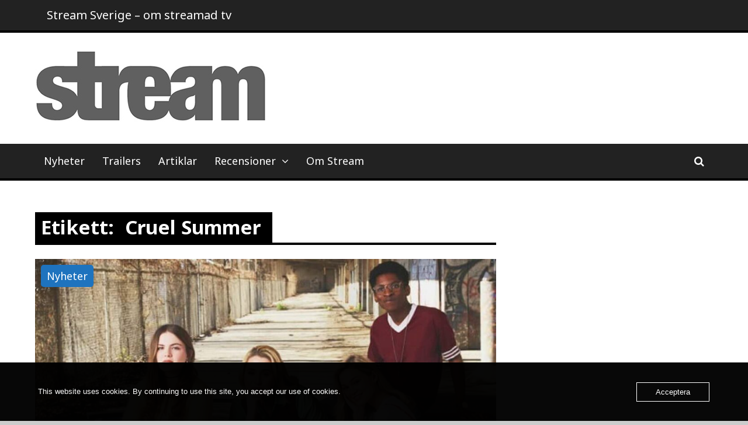

--- FILE ---
content_type: text/html; charset=UTF-8
request_url: https://www.streammagasin.se/tag/cruel-summer/
body_size: 14349
content:
<!DOCTYPE html>
<html dir="ltr" lang="sv-SE" prefix="og: https://ogp.me/ns#">
<head>
	<meta charset="UTF-8">
	<meta name="viewport" content="width=device-width, initial-scale=1">
	<link rel="profile" href="http://gmpg.org/xfn/11">

	<title>Cruel Summer – Stream Sverige</title>
	<style>img:is([sizes="auto" i], [sizes^="auto," i]) { contain-intrinsic-size: 3000px 1500px }</style>
	
		<!-- All in One SEO 4.9.0 - aioseo.com -->
	<meta name="robots" content="max-image-preview:large" />
	<link rel="canonical" href="https://www.streammagasin.se/tag/cruel-summer/" />
	<meta name="generator" content="All in One SEO (AIOSEO) 4.9.0" />
		<script type="application/ld+json" class="aioseo-schema">
			{"@context":"https:\/\/schema.org","@graph":[{"@type":"BreadcrumbList","@id":"https:\/\/www.streammagasin.se\/tag\/cruel-summer\/#breadcrumblist","itemListElement":[{"@type":"ListItem","@id":"https:\/\/www.streammagasin.se#listItem","position":1,"name":"Hem","item":"https:\/\/www.streammagasin.se","nextItem":{"@type":"ListItem","@id":"https:\/\/www.streammagasin.se\/tag\/cruel-summer\/#listItem","name":"Cruel Summer"}},{"@type":"ListItem","@id":"https:\/\/www.streammagasin.se\/tag\/cruel-summer\/#listItem","position":2,"name":"Cruel Summer","previousItem":{"@type":"ListItem","@id":"https:\/\/www.streammagasin.se#listItem","name":"Hem"}}]},{"@type":"CollectionPage","@id":"https:\/\/www.streammagasin.se\/tag\/cruel-summer\/#collectionpage","url":"https:\/\/www.streammagasin.se\/tag\/cruel-summer\/","name":"Cruel Summer \u2013 Stream Sverige","inLanguage":"sv-SE","isPartOf":{"@id":"https:\/\/www.streammagasin.se\/#website"},"breadcrumb":{"@id":"https:\/\/www.streammagasin.se\/tag\/cruel-summer\/#breadcrumblist"}},{"@type":"Organization","@id":"https:\/\/www.streammagasin.se\/#organization","name":"Stream Sverige","description":"om streamade tv-serier","url":"https:\/\/www.streammagasin.se\/","logo":{"@type":"ImageObject","url":"https:\/\/www.streammagasin.se\/wp-content\/uploads\/2022\/11\/Stream_logo_stor-1.jpg","@id":"https:\/\/www.streammagasin.se\/tag\/cruel-summer\/#organizationLogo","width":400,"height":123},"image":{"@id":"https:\/\/www.streammagasin.se\/tag\/cruel-summer\/#organizationLogo"},"sameAs":["https:\/\/www.facebook.com\/StreamSverige\/","https:\/\/twitter.com\/streamsverige\/"]},{"@type":"WebSite","@id":"https:\/\/www.streammagasin.se\/#website","url":"https:\/\/www.streammagasin.se\/","name":"Stream Sverige","description":"om streamade tv-serier","inLanguage":"sv-SE","publisher":{"@id":"https:\/\/www.streammagasin.se\/#organization"}}]}
		</script>
		<!-- All in One SEO -->

<link rel="dns-prefetch" href="//connect.facebook.net">
<link rel='dns-prefetch' href='//connect.facebook.net' />
<link rel='dns-prefetch' href='//www.googletagmanager.com' />
<link rel='dns-prefetch' href='//fonts.googleapis.com' />
<link rel="alternate" type="application/rss+xml" title="Stream Sverige &raquo; Webbflöde" href="https://www.streammagasin.se/feed/" />
<link rel="alternate" type="application/rss+xml" title="Stream Sverige &raquo; Kommentarsflöde" href="https://www.streammagasin.se/comments/feed/" />
<link rel="alternate" type="application/rss+xml" title="Stream Sverige &raquo; etikettflöde för Cruel Summer" href="https://www.streammagasin.se/tag/cruel-summer/feed/" />
		<!-- This site uses the Google Analytics by MonsterInsights plugin v9.10.0 - Using Analytics tracking - https://www.monsterinsights.com/ -->
							<script src="//www.googletagmanager.com/gtag/js?id=G-K5H96D2RRY"  data-cfasync="false" data-wpfc-render="false" type="text/javascript" async></script>
			<script data-cfasync="false" data-wpfc-render="false" type="text/javascript">
				var mi_version = '9.10.0';
				var mi_track_user = true;
				var mi_no_track_reason = '';
								var MonsterInsightsDefaultLocations = {"page_location":"https:\/\/www.streammagasin.se\/tag\/cruel-summer\/"};
								if ( typeof MonsterInsightsPrivacyGuardFilter === 'function' ) {
					var MonsterInsightsLocations = (typeof MonsterInsightsExcludeQuery === 'object') ? MonsterInsightsPrivacyGuardFilter( MonsterInsightsExcludeQuery ) : MonsterInsightsPrivacyGuardFilter( MonsterInsightsDefaultLocations );
				} else {
					var MonsterInsightsLocations = (typeof MonsterInsightsExcludeQuery === 'object') ? MonsterInsightsExcludeQuery : MonsterInsightsDefaultLocations;
				}

								var disableStrs = [
										'ga-disable-G-K5H96D2RRY',
									];

				/* Function to detect opted out users */
				function __gtagTrackerIsOptedOut() {
					for (var index = 0; index < disableStrs.length; index++) {
						if (document.cookie.indexOf(disableStrs[index] + '=true') > -1) {
							return true;
						}
					}

					return false;
				}

				/* Disable tracking if the opt-out cookie exists. */
				if (__gtagTrackerIsOptedOut()) {
					for (var index = 0; index < disableStrs.length; index++) {
						window[disableStrs[index]] = true;
					}
				}

				/* Opt-out function */
				function __gtagTrackerOptout() {
					for (var index = 0; index < disableStrs.length; index++) {
						document.cookie = disableStrs[index] + '=true; expires=Thu, 31 Dec 2099 23:59:59 UTC; path=/';
						window[disableStrs[index]] = true;
					}
				}

				if ('undefined' === typeof gaOptout) {
					function gaOptout() {
						__gtagTrackerOptout();
					}
				}
								window.dataLayer = window.dataLayer || [];

				window.MonsterInsightsDualTracker = {
					helpers: {},
					trackers: {},
				};
				if (mi_track_user) {
					function __gtagDataLayer() {
						dataLayer.push(arguments);
					}

					function __gtagTracker(type, name, parameters) {
						if (!parameters) {
							parameters = {};
						}

						if (parameters.send_to) {
							__gtagDataLayer.apply(null, arguments);
							return;
						}

						if (type === 'event') {
														parameters.send_to = monsterinsights_frontend.v4_id;
							var hookName = name;
							if (typeof parameters['event_category'] !== 'undefined') {
								hookName = parameters['event_category'] + ':' + name;
							}

							if (typeof MonsterInsightsDualTracker.trackers[hookName] !== 'undefined') {
								MonsterInsightsDualTracker.trackers[hookName](parameters);
							} else {
								__gtagDataLayer('event', name, parameters);
							}
							
						} else {
							__gtagDataLayer.apply(null, arguments);
						}
					}

					__gtagTracker('js', new Date());
					__gtagTracker('set', {
						'developer_id.dZGIzZG': true,
											});
					if ( MonsterInsightsLocations.page_location ) {
						__gtagTracker('set', MonsterInsightsLocations);
					}
										__gtagTracker('config', 'G-K5H96D2RRY', {"forceSSL":"true","link_attribution":"true"} );
										window.gtag = __gtagTracker;										(function () {
						/* https://developers.google.com/analytics/devguides/collection/analyticsjs/ */
						/* ga and __gaTracker compatibility shim. */
						var noopfn = function () {
							return null;
						};
						var newtracker = function () {
							return new Tracker();
						};
						var Tracker = function () {
							return null;
						};
						var p = Tracker.prototype;
						p.get = noopfn;
						p.set = noopfn;
						p.send = function () {
							var args = Array.prototype.slice.call(arguments);
							args.unshift('send');
							__gaTracker.apply(null, args);
						};
						var __gaTracker = function () {
							var len = arguments.length;
							if (len === 0) {
								return;
							}
							var f = arguments[len - 1];
							if (typeof f !== 'object' || f === null || typeof f.hitCallback !== 'function') {
								if ('send' === arguments[0]) {
									var hitConverted, hitObject = false, action;
									if ('event' === arguments[1]) {
										if ('undefined' !== typeof arguments[3]) {
											hitObject = {
												'eventAction': arguments[3],
												'eventCategory': arguments[2],
												'eventLabel': arguments[4],
												'value': arguments[5] ? arguments[5] : 1,
											}
										}
									}
									if ('pageview' === arguments[1]) {
										if ('undefined' !== typeof arguments[2]) {
											hitObject = {
												'eventAction': 'page_view',
												'page_path': arguments[2],
											}
										}
									}
									if (typeof arguments[2] === 'object') {
										hitObject = arguments[2];
									}
									if (typeof arguments[5] === 'object') {
										Object.assign(hitObject, arguments[5]);
									}
									if ('undefined' !== typeof arguments[1].hitType) {
										hitObject = arguments[1];
										if ('pageview' === hitObject.hitType) {
											hitObject.eventAction = 'page_view';
										}
									}
									if (hitObject) {
										action = 'timing' === arguments[1].hitType ? 'timing_complete' : hitObject.eventAction;
										hitConverted = mapArgs(hitObject);
										__gtagTracker('event', action, hitConverted);
									}
								}
								return;
							}

							function mapArgs(args) {
								var arg, hit = {};
								var gaMap = {
									'eventCategory': 'event_category',
									'eventAction': 'event_action',
									'eventLabel': 'event_label',
									'eventValue': 'event_value',
									'nonInteraction': 'non_interaction',
									'timingCategory': 'event_category',
									'timingVar': 'name',
									'timingValue': 'value',
									'timingLabel': 'event_label',
									'page': 'page_path',
									'location': 'page_location',
									'title': 'page_title',
									'referrer' : 'page_referrer',
								};
								for (arg in args) {
																		if (!(!args.hasOwnProperty(arg) || !gaMap.hasOwnProperty(arg))) {
										hit[gaMap[arg]] = args[arg];
									} else {
										hit[arg] = args[arg];
									}
								}
								return hit;
							}

							try {
								f.hitCallback();
							} catch (ex) {
							}
						};
						__gaTracker.create = newtracker;
						__gaTracker.getByName = newtracker;
						__gaTracker.getAll = function () {
							return [];
						};
						__gaTracker.remove = noopfn;
						__gaTracker.loaded = true;
						window['__gaTracker'] = __gaTracker;
					})();
									} else {
										console.log("");
					(function () {
						function __gtagTracker() {
							return null;
						}

						window['__gtagTracker'] = __gtagTracker;
						window['gtag'] = __gtagTracker;
					})();
									}
			</script>
							<!-- / Google Analytics by MonsterInsights -->
		<script type="text/javascript">
/* <![CDATA[ */
window._wpemojiSettings = {"baseUrl":"https:\/\/s.w.org\/images\/core\/emoji\/16.0.1\/72x72\/","ext":".png","svgUrl":"https:\/\/s.w.org\/images\/core\/emoji\/16.0.1\/svg\/","svgExt":".svg","source":{"concatemoji":"https:\/\/www.streammagasin.se\/wp-includes\/js\/wp-emoji-release.min.js?ver=7bc602c1d8da366d85f62db8216e76bb"}};
/*! This file is auto-generated */
!function(s,n){var o,i,e;function c(e){try{var t={supportTests:e,timestamp:(new Date).valueOf()};sessionStorage.setItem(o,JSON.stringify(t))}catch(e){}}function p(e,t,n){e.clearRect(0,0,e.canvas.width,e.canvas.height),e.fillText(t,0,0);var t=new Uint32Array(e.getImageData(0,0,e.canvas.width,e.canvas.height).data),a=(e.clearRect(0,0,e.canvas.width,e.canvas.height),e.fillText(n,0,0),new Uint32Array(e.getImageData(0,0,e.canvas.width,e.canvas.height).data));return t.every(function(e,t){return e===a[t]})}function u(e,t){e.clearRect(0,0,e.canvas.width,e.canvas.height),e.fillText(t,0,0);for(var n=e.getImageData(16,16,1,1),a=0;a<n.data.length;a++)if(0!==n.data[a])return!1;return!0}function f(e,t,n,a){switch(t){case"flag":return n(e,"\ud83c\udff3\ufe0f\u200d\u26a7\ufe0f","\ud83c\udff3\ufe0f\u200b\u26a7\ufe0f")?!1:!n(e,"\ud83c\udde8\ud83c\uddf6","\ud83c\udde8\u200b\ud83c\uddf6")&&!n(e,"\ud83c\udff4\udb40\udc67\udb40\udc62\udb40\udc65\udb40\udc6e\udb40\udc67\udb40\udc7f","\ud83c\udff4\u200b\udb40\udc67\u200b\udb40\udc62\u200b\udb40\udc65\u200b\udb40\udc6e\u200b\udb40\udc67\u200b\udb40\udc7f");case"emoji":return!a(e,"\ud83e\udedf")}return!1}function g(e,t,n,a){var r="undefined"!=typeof WorkerGlobalScope&&self instanceof WorkerGlobalScope?new OffscreenCanvas(300,150):s.createElement("canvas"),o=r.getContext("2d",{willReadFrequently:!0}),i=(o.textBaseline="top",o.font="600 32px Arial",{});return e.forEach(function(e){i[e]=t(o,e,n,a)}),i}function t(e){var t=s.createElement("script");t.src=e,t.defer=!0,s.head.appendChild(t)}"undefined"!=typeof Promise&&(o="wpEmojiSettingsSupports",i=["flag","emoji"],n.supports={everything:!0,everythingExceptFlag:!0},e=new Promise(function(e){s.addEventListener("DOMContentLoaded",e,{once:!0})}),new Promise(function(t){var n=function(){try{var e=JSON.parse(sessionStorage.getItem(o));if("object"==typeof e&&"number"==typeof e.timestamp&&(new Date).valueOf()<e.timestamp+604800&&"object"==typeof e.supportTests)return e.supportTests}catch(e){}return null}();if(!n){if("undefined"!=typeof Worker&&"undefined"!=typeof OffscreenCanvas&&"undefined"!=typeof URL&&URL.createObjectURL&&"undefined"!=typeof Blob)try{var e="postMessage("+g.toString()+"("+[JSON.stringify(i),f.toString(),p.toString(),u.toString()].join(",")+"));",a=new Blob([e],{type:"text/javascript"}),r=new Worker(URL.createObjectURL(a),{name:"wpTestEmojiSupports"});return void(r.onmessage=function(e){c(n=e.data),r.terminate(),t(n)})}catch(e){}c(n=g(i,f,p,u))}t(n)}).then(function(e){for(var t in e)n.supports[t]=e[t],n.supports.everything=n.supports.everything&&n.supports[t],"flag"!==t&&(n.supports.everythingExceptFlag=n.supports.everythingExceptFlag&&n.supports[t]);n.supports.everythingExceptFlag=n.supports.everythingExceptFlag&&!n.supports.flag,n.DOMReady=!1,n.readyCallback=function(){n.DOMReady=!0}}).then(function(){return e}).then(function(){var e;n.supports.everything||(n.readyCallback(),(e=n.source||{}).concatemoji?t(e.concatemoji):e.wpemoji&&e.twemoji&&(t(e.twemoji),t(e.wpemoji)))}))}((window,document),window._wpemojiSettings);
/* ]]> */
</script>
<style id='wp-emoji-styles-inline-css' type='text/css'>

	img.wp-smiley, img.emoji {
		display: inline !important;
		border: none !important;
		box-shadow: none !important;
		height: 1em !important;
		width: 1em !important;
		margin: 0 0.07em !important;
		vertical-align: -0.1em !important;
		background: none !important;
		padding: 0 !important;
	}
</style>
<link rel='stylesheet' id='wp-block-library-css' href='https://www.streammagasin.se/wp-includes/css/dist/block-library/style.min.css?ver=7bc602c1d8da366d85f62db8216e76bb' type='text/css' media='all' />
<style id='classic-theme-styles-inline-css' type='text/css'>
/*! This file is auto-generated */
.wp-block-button__link{color:#fff;background-color:#32373c;border-radius:9999px;box-shadow:none;text-decoration:none;padding:calc(.667em + 2px) calc(1.333em + 2px);font-size:1.125em}.wp-block-file__button{background:#32373c;color:#fff;text-decoration:none}
</style>
<link rel='stylesheet' id='aioseo/css/src/vue/standalone/blocks/table-of-contents/global.scss-css' href='https://usercontent.one/wp/www.streammagasin.se/wp-content/plugins/all-in-one-seo-pack/dist/Lite/assets/css/table-of-contents/global.e90f6d47.css?ver=4.9.0&media=1737317207' type='text/css' media='all' />
<style id='global-styles-inline-css' type='text/css'>
:root{--wp--preset--aspect-ratio--square: 1;--wp--preset--aspect-ratio--4-3: 4/3;--wp--preset--aspect-ratio--3-4: 3/4;--wp--preset--aspect-ratio--3-2: 3/2;--wp--preset--aspect-ratio--2-3: 2/3;--wp--preset--aspect-ratio--16-9: 16/9;--wp--preset--aspect-ratio--9-16: 9/16;--wp--preset--color--black: #000000;--wp--preset--color--cyan-bluish-gray: #abb8c3;--wp--preset--color--white: #ffffff;--wp--preset--color--pale-pink: #f78da7;--wp--preset--color--vivid-red: #cf2e2e;--wp--preset--color--luminous-vivid-orange: #ff6900;--wp--preset--color--luminous-vivid-amber: #fcb900;--wp--preset--color--light-green-cyan: #7bdcb5;--wp--preset--color--vivid-green-cyan: #00d084;--wp--preset--color--pale-cyan-blue: #8ed1fc;--wp--preset--color--vivid-cyan-blue: #0693e3;--wp--preset--color--vivid-purple: #9b51e0;--wp--preset--gradient--vivid-cyan-blue-to-vivid-purple: linear-gradient(135deg,rgba(6,147,227,1) 0%,rgb(155,81,224) 100%);--wp--preset--gradient--light-green-cyan-to-vivid-green-cyan: linear-gradient(135deg,rgb(122,220,180) 0%,rgb(0,208,130) 100%);--wp--preset--gradient--luminous-vivid-amber-to-luminous-vivid-orange: linear-gradient(135deg,rgba(252,185,0,1) 0%,rgba(255,105,0,1) 100%);--wp--preset--gradient--luminous-vivid-orange-to-vivid-red: linear-gradient(135deg,rgba(255,105,0,1) 0%,rgb(207,46,46) 100%);--wp--preset--gradient--very-light-gray-to-cyan-bluish-gray: linear-gradient(135deg,rgb(238,238,238) 0%,rgb(169,184,195) 100%);--wp--preset--gradient--cool-to-warm-spectrum: linear-gradient(135deg,rgb(74,234,220) 0%,rgb(151,120,209) 20%,rgb(207,42,186) 40%,rgb(238,44,130) 60%,rgb(251,105,98) 80%,rgb(254,248,76) 100%);--wp--preset--gradient--blush-light-purple: linear-gradient(135deg,rgb(255,206,236) 0%,rgb(152,150,240) 100%);--wp--preset--gradient--blush-bordeaux: linear-gradient(135deg,rgb(254,205,165) 0%,rgb(254,45,45) 50%,rgb(107,0,62) 100%);--wp--preset--gradient--luminous-dusk: linear-gradient(135deg,rgb(255,203,112) 0%,rgb(199,81,192) 50%,rgb(65,88,208) 100%);--wp--preset--gradient--pale-ocean: linear-gradient(135deg,rgb(255,245,203) 0%,rgb(182,227,212) 50%,rgb(51,167,181) 100%);--wp--preset--gradient--electric-grass: linear-gradient(135deg,rgb(202,248,128) 0%,rgb(113,206,126) 100%);--wp--preset--gradient--midnight: linear-gradient(135deg,rgb(2,3,129) 0%,rgb(40,116,252) 100%);--wp--preset--font-size--small: 13px;--wp--preset--font-size--medium: 20px;--wp--preset--font-size--large: 36px;--wp--preset--font-size--x-large: 42px;--wp--preset--spacing--20: 0.44rem;--wp--preset--spacing--30: 0.67rem;--wp--preset--spacing--40: 1rem;--wp--preset--spacing--50: 1.5rem;--wp--preset--spacing--60: 2.25rem;--wp--preset--spacing--70: 3.38rem;--wp--preset--spacing--80: 5.06rem;--wp--preset--shadow--natural: 6px 6px 9px rgba(0, 0, 0, 0.2);--wp--preset--shadow--deep: 12px 12px 50px rgba(0, 0, 0, 0.4);--wp--preset--shadow--sharp: 6px 6px 0px rgba(0, 0, 0, 0.2);--wp--preset--shadow--outlined: 6px 6px 0px -3px rgba(255, 255, 255, 1), 6px 6px rgba(0, 0, 0, 1);--wp--preset--shadow--crisp: 6px 6px 0px rgba(0, 0, 0, 1);}:where(.is-layout-flex){gap: 0.5em;}:where(.is-layout-grid){gap: 0.5em;}body .is-layout-flex{display: flex;}.is-layout-flex{flex-wrap: wrap;align-items: center;}.is-layout-flex > :is(*, div){margin: 0;}body .is-layout-grid{display: grid;}.is-layout-grid > :is(*, div){margin: 0;}:where(.wp-block-columns.is-layout-flex){gap: 2em;}:where(.wp-block-columns.is-layout-grid){gap: 2em;}:where(.wp-block-post-template.is-layout-flex){gap: 1.25em;}:where(.wp-block-post-template.is-layout-grid){gap: 1.25em;}.has-black-color{color: var(--wp--preset--color--black) !important;}.has-cyan-bluish-gray-color{color: var(--wp--preset--color--cyan-bluish-gray) !important;}.has-white-color{color: var(--wp--preset--color--white) !important;}.has-pale-pink-color{color: var(--wp--preset--color--pale-pink) !important;}.has-vivid-red-color{color: var(--wp--preset--color--vivid-red) !important;}.has-luminous-vivid-orange-color{color: var(--wp--preset--color--luminous-vivid-orange) !important;}.has-luminous-vivid-amber-color{color: var(--wp--preset--color--luminous-vivid-amber) !important;}.has-light-green-cyan-color{color: var(--wp--preset--color--light-green-cyan) !important;}.has-vivid-green-cyan-color{color: var(--wp--preset--color--vivid-green-cyan) !important;}.has-pale-cyan-blue-color{color: var(--wp--preset--color--pale-cyan-blue) !important;}.has-vivid-cyan-blue-color{color: var(--wp--preset--color--vivid-cyan-blue) !important;}.has-vivid-purple-color{color: var(--wp--preset--color--vivid-purple) !important;}.has-black-background-color{background-color: var(--wp--preset--color--black) !important;}.has-cyan-bluish-gray-background-color{background-color: var(--wp--preset--color--cyan-bluish-gray) !important;}.has-white-background-color{background-color: var(--wp--preset--color--white) !important;}.has-pale-pink-background-color{background-color: var(--wp--preset--color--pale-pink) !important;}.has-vivid-red-background-color{background-color: var(--wp--preset--color--vivid-red) !important;}.has-luminous-vivid-orange-background-color{background-color: var(--wp--preset--color--luminous-vivid-orange) !important;}.has-luminous-vivid-amber-background-color{background-color: var(--wp--preset--color--luminous-vivid-amber) !important;}.has-light-green-cyan-background-color{background-color: var(--wp--preset--color--light-green-cyan) !important;}.has-vivid-green-cyan-background-color{background-color: var(--wp--preset--color--vivid-green-cyan) !important;}.has-pale-cyan-blue-background-color{background-color: var(--wp--preset--color--pale-cyan-blue) !important;}.has-vivid-cyan-blue-background-color{background-color: var(--wp--preset--color--vivid-cyan-blue) !important;}.has-vivid-purple-background-color{background-color: var(--wp--preset--color--vivid-purple) !important;}.has-black-border-color{border-color: var(--wp--preset--color--black) !important;}.has-cyan-bluish-gray-border-color{border-color: var(--wp--preset--color--cyan-bluish-gray) !important;}.has-white-border-color{border-color: var(--wp--preset--color--white) !important;}.has-pale-pink-border-color{border-color: var(--wp--preset--color--pale-pink) !important;}.has-vivid-red-border-color{border-color: var(--wp--preset--color--vivid-red) !important;}.has-luminous-vivid-orange-border-color{border-color: var(--wp--preset--color--luminous-vivid-orange) !important;}.has-luminous-vivid-amber-border-color{border-color: var(--wp--preset--color--luminous-vivid-amber) !important;}.has-light-green-cyan-border-color{border-color: var(--wp--preset--color--light-green-cyan) !important;}.has-vivid-green-cyan-border-color{border-color: var(--wp--preset--color--vivid-green-cyan) !important;}.has-pale-cyan-blue-border-color{border-color: var(--wp--preset--color--pale-cyan-blue) !important;}.has-vivid-cyan-blue-border-color{border-color: var(--wp--preset--color--vivid-cyan-blue) !important;}.has-vivid-purple-border-color{border-color: var(--wp--preset--color--vivid-purple) !important;}.has-vivid-cyan-blue-to-vivid-purple-gradient-background{background: var(--wp--preset--gradient--vivid-cyan-blue-to-vivid-purple) !important;}.has-light-green-cyan-to-vivid-green-cyan-gradient-background{background: var(--wp--preset--gradient--light-green-cyan-to-vivid-green-cyan) !important;}.has-luminous-vivid-amber-to-luminous-vivid-orange-gradient-background{background: var(--wp--preset--gradient--luminous-vivid-amber-to-luminous-vivid-orange) !important;}.has-luminous-vivid-orange-to-vivid-red-gradient-background{background: var(--wp--preset--gradient--luminous-vivid-orange-to-vivid-red) !important;}.has-very-light-gray-to-cyan-bluish-gray-gradient-background{background: var(--wp--preset--gradient--very-light-gray-to-cyan-bluish-gray) !important;}.has-cool-to-warm-spectrum-gradient-background{background: var(--wp--preset--gradient--cool-to-warm-spectrum) !important;}.has-blush-light-purple-gradient-background{background: var(--wp--preset--gradient--blush-light-purple) !important;}.has-blush-bordeaux-gradient-background{background: var(--wp--preset--gradient--blush-bordeaux) !important;}.has-luminous-dusk-gradient-background{background: var(--wp--preset--gradient--luminous-dusk) !important;}.has-pale-ocean-gradient-background{background: var(--wp--preset--gradient--pale-ocean) !important;}.has-electric-grass-gradient-background{background: var(--wp--preset--gradient--electric-grass) !important;}.has-midnight-gradient-background{background: var(--wp--preset--gradient--midnight) !important;}.has-small-font-size{font-size: var(--wp--preset--font-size--small) !important;}.has-medium-font-size{font-size: var(--wp--preset--font-size--medium) !important;}.has-large-font-size{font-size: var(--wp--preset--font-size--large) !important;}.has-x-large-font-size{font-size: var(--wp--preset--font-size--x-large) !important;}
:where(.wp-block-post-template.is-layout-flex){gap: 1.25em;}:where(.wp-block-post-template.is-layout-grid){gap: 1.25em;}
:where(.wp-block-columns.is-layout-flex){gap: 2em;}:where(.wp-block-columns.is-layout-grid){gap: 2em;}
:root :where(.wp-block-pullquote){font-size: 1.5em;line-height: 1.6;}
</style>
<link rel='stylesheet' id='contact-form-7-css' href='https://usercontent.one/wp/www.streammagasin.se/wp-content/plugins/contact-form-7/includes/css/styles.css?ver=6.1.3&media=1737317207' type='text/css' media='all' />
<link rel='stylesheet' id='oc_cb_css_fr-css' href='https://usercontent.one/wp/www.streammagasin.se/wp-content/plugins/onecom-themes-plugins/assets/min-css/cookie-banner-frontend.min.css?ver=4.7.3&media=1737317207' type='text/css' media='all' />
<link rel='stylesheet' id='the-newsmag-google-fonts-css' href='//fonts.googleapis.com/css?family=Noto+Sans%3A400%2C400italic%2C700%2C700italic%7CLobster+Two%3A400%2C400italic%2C700%2C700italic&#038;subset=latin%2Clatin-ext' type='text/css' media='all' />
<link rel='stylesheet' id='the-newsmag-style-css' href='https://usercontent.one/wp/www.streammagasin.se/wp-content/themes/the-newsmag/style.css?media=1737317207?ver=7bc602c1d8da366d85f62db8216e76bb' type='text/css' media='all' />
<link rel='stylesheet' id='font-awesome-css' href='https://usercontent.one/wp/www.streammagasin.se/wp-content/themes/the-newsmag/fontawesome/css/font-awesome.min.css?media=1737317207?ver=7bc602c1d8da366d85f62db8216e76bb' type='text/css' media='all' />
<script type="text/javascript" src="https://usercontent.one/wp/www.streammagasin.se/wp-content/plugins/google-analytics-for-wordpress/assets/js/frontend-gtag.min.js?ver=9.10.0&media=1737317207" id="monsterinsights-frontend-script-js" async="async" data-wp-strategy="async"></script>
<script data-cfasync="false" data-wpfc-render="false" type="text/javascript" id='monsterinsights-frontend-script-js-extra'>/* <![CDATA[ */
var monsterinsights_frontend = {"js_events_tracking":"true","download_extensions":"doc,pdf,ppt,zip,xls,docx,pptx,xlsx","inbound_paths":"[{\"path\":\"\\\/go\\\/\",\"label\":\"affiliate\"},{\"path\":\"\\\/recommend\\\/\",\"label\":\"affiliate\"}]","home_url":"https:\/\/www.streammagasin.se","hash_tracking":"false","v4_id":"G-K5H96D2RRY"};/* ]]> */
</script>
<script type="text/javascript" src="https://www.streammagasin.se/wp-includes/js/jquery/jquery.min.js?ver=3.7.1" id="jquery-core-js"></script>
<script type="text/javascript" src="https://www.streammagasin.se/wp-includes/js/jquery/jquery-migrate.min.js?ver=3.4.1" id="jquery-migrate-js"></script>
<!--[if lt IE 9]>
<script type="text/javascript" src="https://usercontent.one/wp/www.streammagasin.se/wp-content/themes/the-newsmag/js/html5shiv/html5shiv.min.js?media=1737317207?ver=7bc602c1d8da366d85f62db8216e76bb" id="html5shiv-js"></script>
<![endif]-->

<!-- Kodblock för ”Google-tagg (gtag.js)” tillagt av Site Kit -->
<!-- Kodblock för ”Google Analytics” tillagt av Site Kit -->
<script type="text/javascript" src="https://www.googletagmanager.com/gtag/js?id=GT-MK98PDT" id="google_gtagjs-js" async></script>
<script type="text/javascript" id="google_gtagjs-js-after">
/* <![CDATA[ */
window.dataLayer = window.dataLayer || [];function gtag(){dataLayer.push(arguments);}
gtag("set","linker",{"domains":["www.streammagasin.se"]});
gtag("js", new Date());
gtag("set", "developer_id.dZTNiMT", true);
gtag("config", "GT-MK98PDT");
/* ]]> */
</script>
<link rel="https://api.w.org/" href="https://www.streammagasin.se/wp-json/" /><link rel="alternate" title="JSON" type="application/json" href="https://www.streammagasin.se/wp-json/wp/v2/tags/2835" /><link rel="EditURI" type="application/rsd+xml" title="RSD" href="https://www.streammagasin.se/xmlrpc.php?rsd" />

<meta name="generator" content="Site Kit by Google 1.166.0" /><style>[class*=" icon-oc-"],[class^=icon-oc-]{speak:none;font-style:normal;font-weight:400;font-variant:normal;text-transform:none;line-height:1;-webkit-font-smoothing:antialiased;-moz-osx-font-smoothing:grayscale}.icon-oc-one-com-white-32px-fill:before{content:"901"}.icon-oc-one-com:before{content:"900"}#one-com-icon,.toplevel_page_onecom-wp .wp-menu-image{speak:none;display:flex;align-items:center;justify-content:center;text-transform:none;line-height:1;-webkit-font-smoothing:antialiased;-moz-osx-font-smoothing:grayscale}.onecom-wp-admin-bar-item>a,.toplevel_page_onecom-wp>.wp-menu-name{font-size:16px;font-weight:400;line-height:1}.toplevel_page_onecom-wp>.wp-menu-name img{width:69px;height:9px;}.wp-submenu-wrap.wp-submenu>.wp-submenu-head>img{width:88px;height:auto}.onecom-wp-admin-bar-item>a img{height:7px!important}.onecom-wp-admin-bar-item>a img,.toplevel_page_onecom-wp>.wp-menu-name img{opacity:.8}.onecom-wp-admin-bar-item.hover>a img,.toplevel_page_onecom-wp.wp-has-current-submenu>.wp-menu-name img,li.opensub>a.toplevel_page_onecom-wp>.wp-menu-name img{opacity:1}#one-com-icon:before,.onecom-wp-admin-bar-item>a:before,.toplevel_page_onecom-wp>.wp-menu-image:before{content:'';position:static!important;background-color:rgba(240,245,250,.4);border-radius:102px;width:18px;height:18px;padding:0!important}.onecom-wp-admin-bar-item>a:before{width:14px;height:14px}.onecom-wp-admin-bar-item.hover>a:before,.toplevel_page_onecom-wp.opensub>a>.wp-menu-image:before,.toplevel_page_onecom-wp.wp-has-current-submenu>.wp-menu-image:before{background-color:#76b82a}.onecom-wp-admin-bar-item>a{display:inline-flex!important;align-items:center;justify-content:center}#one-com-logo-wrapper{font-size:4em}#one-com-icon{vertical-align:middle}.imagify-welcome{display:none !important;}</style>		<style type="text/css">
						.site-title,
				.site-description {
					position: absolute;
					clip: rect(1px, 1px, 1px, 1px);
				}
					</style>
		<meta property="og:site_name" content="Stream Sverige">
<meta property="og:type" content="website">
<meta property="og:locale" content="sv_SE">
<link rel="icon" href="https://usercontent.one/wp/www.streammagasin.se/wp-content/uploads/cropped-Stream_icon-32x32.png?media=1737317207" sizes="32x32" />
<link rel="icon" href="https://usercontent.one/wp/www.streammagasin.se/wp-content/uploads/cropped-Stream_icon-192x192.png?media=1737317207" sizes="192x192" />
<link rel="apple-touch-icon" href="https://usercontent.one/wp/www.streammagasin.se/wp-content/uploads/cropped-Stream_icon-180x180.png?media=1737317207" />
<meta name="msapplication-TileImage" content="https://usercontent.one/wp/www.streammagasin.se/wp-content/uploads/cropped-Stream_icon-270x270.png?media=1737317207" />
<!-- Stream Sverige Internal Styles -->		<style type="text/css">.category-title-meta-wrapper{background:rgba(0,0,0,0.5)}.the-newsmag-posts-slider-widget .slide-next,.the-newsmag-posts-slider-widget .slide-prev{background:rgba(0,0,0,0.5)}.format-image .featured-image .featured-image-caption,.format-image.has-post-thumbnail .entry-meta-comments,.format-image.has-post-thumbnail .entry-title,.format-standard.has-post-thumbnail .entry-meta-comments,.format-standard.has-post-thumbnail .entry-title,.page.has-post-thumbnail .entry-title,.related-post-contents .featured-image .entry-title,.the-newsmag-one-column-widget .first-post .category-title-meta-wrapper,.the-newsmag-posts-grid .category-title-meta-wrapper,.the-newsmag-two-column-widget .first-post .category-title-meta-wrapper{background:rgba(0,0,0,0.5)}.format-gallery .slide-next,.format-gallery .slide-prev{background:rgba(0,0,0,0.5)}.breaking-news,.header-top-area{border-bottom:4px solid #000000}.bypostauthor>.comment-body .fn:after,.category-links a,.comment-awaiting-moderation,.date-in-header,.format-chat .chat-details,.format-gallery .slide-next:hover,.format-gallery .slide-prev:hover,.format-quote .quote-details,.main-navigation .current-menu-ancestor>a,.main-navigation .current-menu-item>a,.main-navigation .current_page_ancestor>a,.main-navigation .current_page_item>a,.main-navigation li.focus>a,.main-navigation li:hover>a,.nav-links .page-numbers.current,.nav-links .page-numbers:hover,.page-title span,blockquote,ul.the-newsmag-tabs .ui-tabs-active{background-color:#000000}#footer-menu a:hover,.entry-footer .tags-links,.entry-footer .tags-links .fa-tags,.entry-title a:hover,.footer-copyright a,.latest-news-lists .entry-date:hover,.latest-news-lists .entry-title:hover,.menu-social li a:before,.sticky .category-links a,.sticky .category-links a:hover,.the-newsmag-two-column-widget .first-post .no-featured-image .author a:hover,.the-newsmag-two-column-widget .first-post .no-featured-image .comments-link a:hover,.the-newsmag-two-column-widget .first-post .no-featured-image .entry-title a:hover,.the-newsmag-two-column-widget .first-post .no-featured-image .posted-on a:hover,.widget_archive li a:before,.widget_categories li a:before,.widget_nav_menu li a:before,.widget_pages li a:before,.widget_recent_comments li:before,.widget_recent_entries li a:before,.widget_rss li a:before,a,a#scroll-up i,a.entry-meta-comments:hover,a:active,a:focus,a:hover,footer .footer-sidebar-masonry-area a:hover,footer .footer-sidebar-top-area a:hover,footer .the-newsmag-one-column-widget .first-post .no-featured-image .author a:hover,footer .the-newsmag-one-column-widget .first-post .no-featured-image .comments-link a:hover,footer .the-newsmag-one-column-widget .first-post .no-featured-image .entry-title a:hover,footer .the-newsmag-one-column-widget .first-post .no-featured-image .posted-on a:hover,footer .widget_archive li a:hover:before,footer .widget_categories li a:hover:before,footer .widget_nav_menu li a:hover:before,footer .widget_pages li a:hover:before,footer .widget_recent_comments li:hover:before,footer .widget_recent_entries li a:hover:before,footer .widget_rss li a:hover:before{color:#000000}#infinite-handle span,.continue-more-link,.format-link .link-details,.home .main-navigation a.home-icon,.main-navigation a.home-icon:hover,.main-navigation a.random-post:hover,.menu-social li a:hover:before,.page-links a,.related-posts-main-title span,.sticky,.sticky .continue-more-link,button,input[type=button],input[type=reset],input[type=submit],ins,mark,.wp-custom-header-video-button{background:#000000}footer .footer-social-menu{border-top:4px solid #000000}.latest-news-lists{border:1px solid #000000}.footer-bottom-area{border-top:4px solid #000000;border-bottom:4px solid #000000}button,input[type=button],input[type=reset],input[type=submit],input[type=search],td,th,tr,.wp-custom-header-video-button{border:2px solid #000000}.main-navigation,.main-navigation ul ul a,.post-navigation,.widget-title{border-bottom:4px solid #000000}.footer-sidebar-masonry-area,.footer-sidebar-top-area,.post-navigation,.post-navigation div+div{border-top:4px solid #000000}.search-form-top{border:4px solid #000000}.content-top-sidebar-area,.widget_nav_menu a,.widget_pages a,.widget_recent_comments li,.widget_recent_entries li,li.comments-tab-widget,ul.the-newsmag-tabs{border-bottom:2px solid #000000}.widget-title span{background:#000000}.content-bottom-sidebar-area{border-top:2px solid #000000}.widget-entry-meta .comments-link a,.widget-entry-meta .entry-meta .byline a:hover,.widget-entry-meta .entry-meta .comments-link a:hover,.widget-entry-meta .entry-meta .posted-on a:hover,footer .widget-entry-meta .entry-meta .comments-link a:hover{color:#000000}.page-title,.related-posts-main-title{border-bottom:4px solid #000000}.the-newsmag-posts-slider-widget .slide-next:hover,.the-newsmag-posts-slider-widget .slide-prev:hover{background-color:#000000}.author .author-box,.format-status .status-details{border:2px solid #000000}.navigation.pagination .nav-links{border-top:2px solid #000000;border-bottom:2px solid #000000}.comment-body{border-bottom:2px solid #000000}.wp-caption{border:1px solid #000000}@media screen and (max-width:768px){.social-menu,ul#footer-menu{border-top:4px solid #000000}.main-navigation ul ul a{border-bottom:0}}</style>
				<style type="text/css" id="wp-custom-css">
			p a {
	color: blue;
}

p a:visited {
	color: blueviolet;
}		</style>
		</head>

<body class="archive tag tag-cruel-summer tag-2835 wp-custom-logo wp-theme-the-newsmag group-blog hfeed right-sidebar wide">


<div id="page" class="site">
		<a class="skip-link screen-reader-text" href="#main">
		Skip to content	</a>

	<header id="masthead" class="site-header" role="banner">
					<div class="header-top-area clear">
				<div class="inner-wrap">
											<div class="small-info-text">
							Stream Sverige – om streamad tv						</div>
					
											<div class="social-menu">
													</div>
									</div>
			</div>
		
		
		<div class="site-branding clear">
			<div class="inner-wrap">
				<div class="header-left-section">
											<div class="header-custom-logo">
							<a href="https://www.streammagasin.se/" class="custom-logo-link" rel="home"><img width="400" height="123" src="https://usercontent.one/wp/www.streammagasin.se/wp-content/uploads/2022/11/Stream_logo_stor-1.jpg?media=1737317207" class="custom-logo" alt="Stream Sverige" decoding="async" srcset="https://usercontent.one/wp/www.streammagasin.se/wp-content/uploads/2022/11/Stream_logo_stor-1.jpg?media=1737317207 400w, https://usercontent.one/wp/www.streammagasin.se/wp-content/uploads/2022/11/Stream_logo_stor-1-300x92.jpg?media=1737317207 300w" sizes="(max-width: 400px) 100vw, 400px" /></a>						</div>
					
					<div class="site-info">
													<p class="site-title">
								<a href="https://www.streammagasin.se/" rel="home">
									Stream Sverige								</a>
							</p>
													<p class="site-description">om streamade tv-serier</p>
											</div>
				</div><!-- .site-details -->

				<div class="header-right-section">
									</div>
			</div>
		</div><!-- .site-branding -->

					<div class="the-newsmag-header-image">
									<a href="https://www.streammagasin.se/" rel="home">
										</a>
							</div>
		
		<nav id="site-navigation" class="main-navigation clear" role="navigation">
			<div class="inner-wrap">
				
									<a class="search-toggle">
						<i class="fa fa-search search-top"></i>
					</a>
					<div class="search-form-top">
						<form role="search" method="get" class="search-form" action="https://www.streammagasin.se/">
	<label>
		<span class="screen-reader-text">Search for:</span>
		<input type="search" class="search-field" placeholder="Search for&hellip;" value="" name="s" title="Search for:" />
	</label>
	<button class="searchsubmit" name="submit" type="submit"><i class="fa fa-search"></i></button>
</form>
					</div>
				
				
				<button class="menu-toggle" aria-controls="primary-menu" aria-expanded="false">
					Menu				</button>
				<div class="menu-hovedmenu-container"><ul id="primary-menu" class="nav-menu"><li id="menu-item-21" class="menu-item menu-item-type-taxonomy menu-item-object-category menu-item-21"><a href="https://www.streammagasin.se/category/nyheter/">Nyheter</a></li>
<li id="menu-item-2041" class="menu-item menu-item-type-taxonomy menu-item-object-category menu-item-2041"><a href="https://www.streammagasin.se/category/trailers/">Trailers</a></li>
<li id="menu-item-22" class="menu-item menu-item-type-taxonomy menu-item-object-category menu-item-22"><a href="https://www.streammagasin.se/category/artiklar/">Artiklar</a></li>
<li id="menu-item-23" class="menu-item menu-item-type-taxonomy menu-item-object-category menu-item-has-children menu-item-23"><a href="https://www.streammagasin.se/category/recensioner/">Recensioner</a>
<ul class="sub-menu">
	<li id="menu-item-25" class="menu-item menu-item-type-taxonomy menu-item-object-category menu-item-has-children menu-item-25"><a href="https://www.streammagasin.se/category/recensioner/serier/">Tv-serier</a>
	<ul class="sub-menu">
		<li id="menu-item-48" class="menu-item menu-item-type-taxonomy menu-item-object-category menu-item-48"><a href="https://www.streammagasin.se/category/recensioner/serier/drama/">Drama</a></li>
		<li id="menu-item-50" class="menu-item menu-item-type-taxonomy menu-item-object-category menu-item-50"><a href="https://www.streammagasin.se/category/recensioner/serier/science-fiction-serier/">Science fiction</a></li>
		<li id="menu-item-49" class="menu-item menu-item-type-taxonomy menu-item-object-category menu-item-49"><a href="https://www.streammagasin.se/category/recensioner/serier/komedi/">Komedi</a></li>
		<li id="menu-item-47" class="menu-item menu-item-type-taxonomy menu-item-object-category menu-item-47"><a href="https://www.streammagasin.se/category/recensioner/serier/action-serier/">Action</a></li>
		<li id="menu-item-51" class="menu-item menu-item-type-taxonomy menu-item-object-category menu-item-51"><a href="https://www.streammagasin.se/category/recensioner/serier/skrack-serier/">Skräck</a></li>
	</ul>
</li>
	<li id="menu-item-24" class="menu-item menu-item-type-taxonomy menu-item-object-category menu-item-has-children menu-item-24"><a href="https://www.streammagasin.se/category/recensioner/film/">Film</a>
	<ul class="sub-menu">
		<li id="menu-item-43" class="menu-item menu-item-type-taxonomy menu-item-object-category menu-item-43"><a href="https://www.streammagasin.se/category/recensioner/film/drama-bio/">Drama</a></li>
		<li id="menu-item-42" class="menu-item menu-item-type-taxonomy menu-item-object-category menu-item-42"><a href="https://www.streammagasin.se/category/recensioner/film/action/">Action</a></li>
		<li id="menu-item-44" class="menu-item menu-item-type-taxonomy menu-item-object-category menu-item-44"><a href="https://www.streammagasin.se/category/recensioner/film/komedi-bio/">Komedi</a></li>
		<li id="menu-item-45" class="menu-item menu-item-type-taxonomy menu-item-object-category menu-item-45"><a href="https://www.streammagasin.se/category/recensioner/film/science-fiction/">Science fiction</a></li>
		<li id="menu-item-2040" class="menu-item menu-item-type-taxonomy menu-item-object-category menu-item-2040"><a href="https://www.streammagasin.se/category/recensioner/film/animerat/">Animerat</a></li>
		<li id="menu-item-46" class="menu-item menu-item-type-taxonomy menu-item-object-category menu-item-46"><a href="https://www.streammagasin.se/category/recensioner/film/skrack/">Skräck</a></li>
	</ul>
</li>
</ul>
</li>
<li id="menu-item-28" class="menu-item menu-item-type-post_type menu-item-object-page menu-item-28"><a href="https://www.streammagasin.se/om-stream/">Om Stream</a></li>
</ul></div>			</div>
		</nav><!-- #site-navigation -->
	</header><!-- #masthead -->

	
		
	
	<div id="content" class="site-content">
		<div class="inner-wrap">


<div id="primary" class="content-area">
	<main id="main" class="site-main" role="main">

		
			<header class="page-header">
				<h1 class="page-title"><span>Etikett: <span>Cruel Summer</span></span></h1>			</header><!-- .page-header -->

			
<article id="post-15899" class="post-15899 post type-post status-publish format-standard has-post-thumbnail hentry category-nyheter tag-chiara-aurelia tag-cruel-summer tag-olivia-holt">
	<div class="article-container clear">
		
		<div class="post-header-wrapper clear">
			
				
									<figure class="featured-image">
						<a href="https://www.streammagasin.se/klart-for-ny-sasong-av-cruel-summer/" title="Klart för ny säsong av Cruel Summer"><img width="800" height="541" src="https://usercontent.one/wp/www.streammagasin.se/wp-content/uploads/2021/06/Cruel-Summer-Episode-4-Details-1200x812-1.jpeg?media=1737317207" class="attachment-the-newsmag-featured-large-thumbnail size-the-newsmag-featured-large-thumbnail wp-post-image" alt="" decoding="async" fetchpriority="high" srcset="https://usercontent.one/wp/www.streammagasin.se/wp-content/uploads/2021/06/Cruel-Summer-Episode-4-Details-1200x812-1.jpeg?media=1737317207 1200w, https://usercontent.one/wp/www.streammagasin.se/wp-content/uploads/2021/06/Cruel-Summer-Episode-4-Details-1200x812-1-300x203.jpeg?media=1737317207 300w, https://usercontent.one/wp/www.streammagasin.se/wp-content/uploads/2021/06/Cruel-Summer-Episode-4-Details-1200x812-1-1024x693.jpeg?media=1737317207 1024w, https://usercontent.one/wp/www.streammagasin.se/wp-content/uploads/2021/06/Cruel-Summer-Episode-4-Details-1200x812-1-621x420.jpeg?media=1737317207 621w, https://usercontent.one/wp/www.streammagasin.se/wp-content/uploads/2021/06/Cruel-Summer-Episode-4-Details-1200x812-1-640x433.jpeg?media=1737317207 640w, https://usercontent.one/wp/www.streammagasin.se/wp-content/uploads/2021/06/Cruel-Summer-Episode-4-Details-1200x812-1-681x461.jpeg?media=1737317207 681w" sizes="(max-width: 800px) 100vw, 800px" /></a>
					</figure>
				
			
							<div class="category-links">
					<a href="https://www.streammagasin.se/category/nyheter/" style="background:#1e73be" rel="category tag">Nyheter</a>				</div><!-- .entry-meta -->
			
			
			<header class="entry-header clear">
				<h2 class="entry-title"><a href="https://www.streammagasin.se/klart-for-ny-sasong-av-cruel-summer/" rel="bookmark">Klart för ny säsong av Cruel Summer</a></h2>			</header><!-- .entry-header -->
		</div>

		<div class="entry-header-meta">
							<div class="entry-meta">
					<span class="byline"> <span class="entry-meta-left-author"><a href="https://www.streammagasin.se/author/mona-johansson/"><img alt='' src='https://secure.gravatar.com/avatar/5fbb72fc4201b9b2156590238ff586350c9d495feac92ba5b7d7220ec6b1c74b?s=60&#038;d=mm&#038;r=g' srcset='https://secure.gravatar.com/avatar/5fbb72fc4201b9b2156590238ff586350c9d495feac92ba5b7d7220ec6b1c74b?s=120&#038;d=mm&#038;r=g 2x' class='avatar avatar-60 photo' height='60' width='60' decoding='async'/></a></span><span class="entry-meta-left-section">Written by:<span class="author vcard"><a class="url fn n" href="https://www.streammagasin.se/author/mona-johansson/">Mona Johansson</a></span></span></span><span class="posted-on"><span class="entry-meta-left-calendar"><a href="https://www.streammagasin.se/klart-for-ny-sasong-av-cruel-summer/" rel="bookmark"><i class="fa fa-calendar"></i></a></span><span class="entry-meta-left-section">Posted on:<a href="https://www.streammagasin.se/klart-for-ny-sasong-av-cruel-summer/" rel="bookmark"><time class="entry-date published" datetime="2021-06-16T22:27:06+02:00">16 juni 2021</time><time class="updated" datetime="2021-06-16T22:29:25+02:00">16 juni 2021</time></a></span></span>				</div><!-- .entry-meta -->
					</div><!-- .entry-header-meta -->

		<div class="entry-content">
			<p>Fler somrar ska utforskas. Precis innan säsongsfinalen kom beskedet att Cruel Summar förnyats för en andra säsong. Den Jessica Biel-producerade seriens handling sträcker sig över tre somrar på 1990-talet och skiftar perspektiv mellan de båda kvinnliga huvudpersonerna för att utmana förutfattade meningar om hur unga tjejer förväntas bete sig. Det är också en psykologisk thrillerserie med ett klassiskt mysterium-upplägg där trådarna knöts ihop i gårdagens säsongsfinal. Jeanette Turner (Chiara Aurelia) har spelat den nördiga tjejen&hellip;</p>

							<a href="https://www.streammagasin.se/klart-for-ny-sasong-av-cruel-summer/" title="Klart för ny säsong av Cruel Summer">
					<button type="button" class="btn continue-more-link">Read More <i class="fa fa-arrow-circle-o-right"></i></button> <span class="screen-reader-text">"Klart för ny säsong av Cruel Summer"</span>				</a>
					</div><!-- .entry-content -->

		
			</div>
</article><!-- #post-## -->

<article id="post-14936" class="post-14936 post type-post status-publish format-video has-post-thumbnail hentry category-trailers tag-chiara-aurelia tag-cruel-summer tag-olivia-holt post_format-post-format-video">
	<div class="article-container clear">
		
		<div class="fitvids-video">
					</div>

		<div class="post-header-wrapper clear">
							<div class="category-links">
					<a href="https://www.streammagasin.se/category/trailers/" style="background:#8224e3" rel="category tag">Trailers</a>				</div><!-- .entry-meta -->
			
			
			<header class="entry-header clear">
				<h2 class="entry-title"><a href="https://www.streammagasin.se/trailer-cruel-summer-for-tva-unga-tjejer/" rel="bookmark">Trailer: Cruel Summer för två unga tjejer</a></h2>			</header><!-- .entry-header -->
		</div>

		<div class="entry-header-meta">
							<div class="entry-meta">
					<span class="byline"> <span class="entry-meta-left-author"><a href="https://www.streammagasin.se/author/mona-johansson/"><img alt='' src='https://secure.gravatar.com/avatar/5fbb72fc4201b9b2156590238ff586350c9d495feac92ba5b7d7220ec6b1c74b?s=60&#038;d=mm&#038;r=g' srcset='https://secure.gravatar.com/avatar/5fbb72fc4201b9b2156590238ff586350c9d495feac92ba5b7d7220ec6b1c74b?s=120&#038;d=mm&#038;r=g 2x' class='avatar avatar-60 photo' height='60' width='60' loading='lazy' decoding='async'/></a></span><span class="entry-meta-left-section">Written by:<span class="author vcard"><a class="url fn n" href="https://www.streammagasin.se/author/mona-johansson/">Mona Johansson</a></span></span></span><span class="posted-on"><span class="entry-meta-left-calendar"><a href="https://www.streammagasin.se/trailer-cruel-summer-for-tva-unga-tjejer/" rel="bookmark"><i class="fa fa-calendar"></i></a></span><span class="entry-meta-left-section">Posted on:<a href="https://www.streammagasin.se/trailer-cruel-summer-for-tva-unga-tjejer/" rel="bookmark"><time class="entry-date published" datetime="2021-03-20T20:07:12+01:00">20 mars 2021</time><time class="updated" datetime="2021-06-16T21:58:05+02:00">16 juni 2021</time></a></span></span>				</div><!-- .entry-meta -->
					</div><!-- .entry-header-meta -->

		<div class="entry-content">
			<p>Cruel Summer eller snarare tre grymma somrar. I den psykologiska thrillerserien från Jessica Biel berättas en historia från två unga tjejers perspektiv. Skådespelerskan Jessica Biel producerade The Sinner där hon själv innehade huvudrollen i den första säsongen. I Cruel Summer, som hon har producerat för Disneyägda kanalen Freeform, syns hon inte själv framför kameran. I stället är det Chiara Aurelia (Tell Me Your Secrets) och Olivia Holt (Cloak &amp; Dagger) som har de två centrala&hellip;</p>

							<a href="https://www.streammagasin.se/trailer-cruel-summer-for-tva-unga-tjejer/" title="Trailer: Cruel Summer för två unga tjejer">
					<button type="button" class="btn continue-more-link">Read More <i class="fa fa-arrow-circle-o-right"></i></button> <span class="screen-reader-text">"Trailer: Cruel Summer för två unga tjejer"</span>				</a>
					</div><!-- .entry-content -->

		
			</div>
</article><!-- #post-## -->

	</main><!-- #main -->
</div><!-- #primary -->


<aside id="secondary" class="widget-area" role="complementary">
	
	
	<section id="facebook-like-box-4" class="widget widget_facebook-like-box"><div class="fb-social-plugin fb-like-box" data-href="https://www.facebook.com/StreamSverige" data-show-faces="true" data-stream="true" data-header="false" data-show-border="false"></div></section><section id="facebook-follow-5" class="widget widget_facebook-follow">
<div class="fb-social-plugin fb-follow" data-href="https://www.facebook.com/StreamSverige" data-width="450"></div>
</section><section id="facebook-activity-feed-2" class="widget widget_facebook-activity-feed"><div class="fb-social-plugin fb-activity" data-ref="widget" data-header="true"></div></section><section id="block-13" class="widget widget_block"></section>
	</aside><!-- #secondary -->



				</div><!-- .content -->
			</div><!-- #content -->

			
						<footer id="colophon" class="site-footer" role="contentinfo">
				
									<div class="footer-social-menu">
						<div class="inner-wrap">
							<div class="social-menu">
															</div>
						</div>
					</div>
				
				<div class="site-info clear">
					<div class="footer-bottom-area clear">
						<div class="inner-wrap">
							<div class="footer-copyright">Copyright &copy; 2025 <a href="https://www.streammagasin.se/" title="Stream Sverige"><span>Stream Sverige</span></a>. All rights reserved.<br />Theme: The NewsMag by <a href="https://napitwptech.com/themes/the-newsmag/" target="_blank" title="Bishal Napit"><span>Bishal Napit</span></a>. Powered by <a href="https://wordpress.org" target="_blank" title="WordPress"><span>WordPress</span></a>.</div>
							<div class="footer-menu">
															</div>
						</div>
					</div>
				</div><!-- .site-info -->
			</footer><!-- #colophon -->

			<a href="#masthead" id="scroll-up"><i class="fa fa-arrow-up"></i></a>
					</div><!-- #page -->

	<script type="speculationrules">
{"prefetch":[{"source":"document","where":{"and":[{"href_matches":"\/*"},{"not":{"href_matches":["\/wp-*.php","\/wp-admin\/*","\/wp-content\/uploads\/*","\/wp-content\/*","\/wp-content\/plugins\/*","\/wp-content\/themes\/the-newsmag\/*","\/*\\?(.+)"]}},{"not":{"selector_matches":"a[rel~=\"nofollow\"]"}},{"not":{"selector_matches":".no-prefetch, .no-prefetch a"}}]},"eagerness":"conservative"}]}
</script>

	<!-- Cookie banner START -->
		<div id="oc_cb_wrapper" class="oc_cb_wrapper fill_black"> 
			<div class="oc_cb_content">
									<div class="oc_cb_text">
						<p>
							This website uses cookies. By continuing to use this site, you accept our use of cookies.&nbsp;													</p>
					</div>
				
									<div class="oc_cb_btn_wrap">
						<button class="oc_cb_btn" id="oc_cb_btn">Acceptera</button>
					</div>
							</div>
		</div>
	<!-- Cookie banner END -->
<script type="module"  src="https://usercontent.one/wp/www.streammagasin.se/wp-content/plugins/all-in-one-seo-pack/dist/Lite/assets/table-of-contents.95d0dfce.js?ver=4.9.0&media=1737317207" id="aioseo/js/src/vue/standalone/blocks/table-of-contents/frontend.js-js"></script>
<script type="text/javascript" src="https://www.streammagasin.se/wp-includes/js/dist/hooks.min.js?ver=4d63a3d491d11ffd8ac6" id="wp-hooks-js"></script>
<script type="text/javascript" src="https://www.streammagasin.se/wp-includes/js/dist/i18n.min.js?ver=5e580eb46a90c2b997e6" id="wp-i18n-js"></script>
<script type="text/javascript" id="wp-i18n-js-after">
/* <![CDATA[ */
wp.i18n.setLocaleData( { 'text direction\u0004ltr': [ 'ltr' ] } );
/* ]]> */
</script>
<script type="text/javascript" src="https://usercontent.one/wp/www.streammagasin.se/wp-content/plugins/contact-form-7/includes/swv/js/index.js?ver=6.1.3&media=1737317207" id="swv-js"></script>
<script type="text/javascript" id="contact-form-7-js-translations">
/* <![CDATA[ */
( function( domain, translations ) {
	var localeData = translations.locale_data[ domain ] || translations.locale_data.messages;
	localeData[""].domain = domain;
	wp.i18n.setLocaleData( localeData, domain );
} )( "contact-form-7", {"translation-revision-date":"2025-08-26 21:48:02+0000","generator":"GlotPress\/4.0.1","domain":"messages","locale_data":{"messages":{"":{"domain":"messages","plural-forms":"nplurals=2; plural=n != 1;","lang":"sv_SE"},"This contact form is placed in the wrong place.":["Detta kontaktformul\u00e4r \u00e4r placerat p\u00e5 fel st\u00e4lle."],"Error:":["Fel:"]}},"comment":{"reference":"includes\/js\/index.js"}} );
/* ]]> */
</script>
<script type="text/javascript" id="contact-form-7-js-before">
/* <![CDATA[ */
var wpcf7 = {
    "api": {
        "root": "https:\/\/www.streammagasin.se\/wp-json\/",
        "namespace": "contact-form-7\/v1"
    }
};
/* ]]> */
</script>
<script type="text/javascript" src="https://usercontent.one/wp/www.streammagasin.se/wp-content/plugins/contact-form-7/includes/js/index.js?ver=6.1.3&media=1737317207" id="contact-form-7-js"></script>
<script type="text/javascript" id="oc_cb_js_fr-js-extra">
/* <![CDATA[ */
var oc_constants = {"ajaxurl":"https:\/\/www.streammagasin.se\/wp-admin\/admin-ajax.php"};
/* ]]> */
</script>
<script type="text/javascript" src="https://usercontent.one/wp/www.streammagasin.se/wp-content/plugins/onecom-themes-plugins/assets/min-js/cookie-banner-frontend.min.js?ver=4.7.3&media=1737317207" id="oc_cb_js_fr-js"></script>
<script type="text/javascript" src="https://usercontent.one/wp/www.streammagasin.se/wp-content/themes/the-newsmag/js/fitvids/jquery.fitvids.min.js?media=1737317207?ver=7bc602c1d8da366d85f62db8216e76bb" id="jquery-fitvids-js"></script>
<script type="text/javascript" src="https://usercontent.one/wp/www.streammagasin.se/wp-content/themes/the-newsmag/js/headroom/headroom.min.js?media=1737317207?ver=7bc602c1d8da366d85f62db8216e76bb" id="headroom-js"></script>
<script type="text/javascript" src="https://usercontent.one/wp/www.streammagasin.se/wp-content/themes/the-newsmag/js/headroom/jQuery.headroom.min.js?media=1737317207?ver=7bc602c1d8da366d85f62db8216e76bb" id="jquery-headroom-js"></script>
<script type="text/javascript" src="https://usercontent.one/wp/www.streammagasin.se/wp-content/themes/the-newsmag/js/jquery.bxslider/jquery.bxslider.min.js?media=1737317207" id="jquery-bxslider-js"></script>
<script type="text/javascript" src="https://usercontent.one/wp/www.streammagasin.se/wp-content/themes/the-newsmag/js/navigation.min.js?media=1737317207?ver=20151215" id="the-newsmag-navigation-js"></script>
<script type="text/javascript" src="https://usercontent.one/wp/www.streammagasin.se/wp-content/themes/the-newsmag/js/skip-link-focus-fix.min.js?media=1737317207?ver=20151215" id="the-newsmag-skip-link-focus-fix-js"></script>
<script type="text/javascript" src="https://usercontent.one/wp/www.streammagasin.se/wp-content/themes/the-newsmag/js/the-newsmag-custom.min.js?media=1737317207?ver=7bc602c1d8da366d85f62db8216e76bb" id="the-newsmag-main-script-js"></script>
<script type="text/javascript" id="facebook-jssdk-js-extra">
/* <![CDATA[ */
var FB_WP=FB_WP||{};FB_WP.queue={_methods:[],flushed:false,add:function(fn){FB_WP.queue.flushed?fn():FB_WP.queue._methods.push(fn)},flush:function(){for(var fn;fn=FB_WP.queue._methods.shift();){fn()}FB_WP.queue.flushed=true}};window.fbAsyncInit=function(){FB.init({"xfbml":true});if(FB_WP && FB_WP.queue && FB_WP.queue.flush){FB_WP.queue.flush()}}
/* ]]> */
</script>
<script type="text/javascript">(function(d,s,id){var js,fjs=d.getElementsByTagName(s)[0];if(d.getElementById(id)){return}js=d.createElement(s);js.id=id;js.src="https:\/\/connect.facebook.net\/sv_SE\/all.js";fjs.parentNode.insertBefore(js,fjs)}(document,"script","facebook-jssdk"));</script>
<div id="fb-root"></div><script id="ocvars">var ocSiteMeta = {plugins: {"a3e4aa5d9179da09d8af9b6802f861a8": 1,"2c9812363c3c947e61f043af3c9852d0": 1,"b904efd4c2b650207df23db3e5b40c86": 1,"a3fe9dc9824eccbd72b7e5263258ab2c": 1}}</script>
	</body>
</html>
